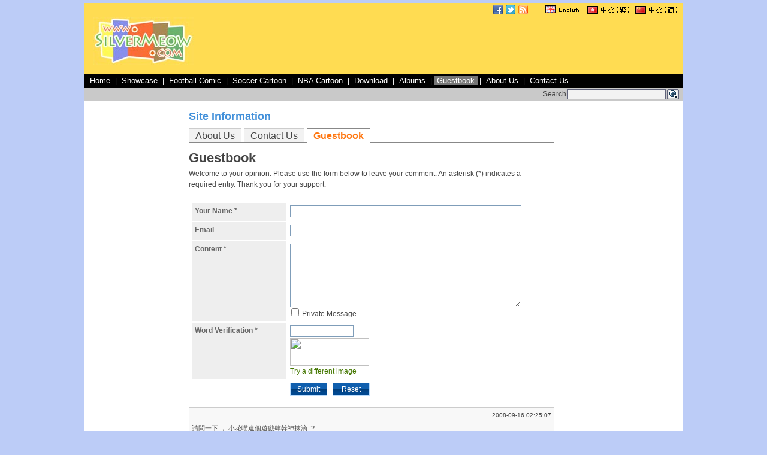

--- FILE ---
content_type: text/html; charset=UTF-8
request_url: http://silvermeow.com/eng/info/guestbook/page:4
body_size: 6133
content:
<!DOCTYPE html PUBLIC "-//W3C//DTD XHTML 1.0 Transitional//EN" "http://www.w3.org/TR/xhtml1/DTD/xhtml1-transitional.dtd">
<html xmlns="http://www.w3.org/1999/xhtml">
<head>
<meta http-equiv="Content-Type" content="text/html; charset=utf-8" /><title>
www.silvermeow.com - Guestbook</title>
<meta name="author" content="www.silvermeow.com by Tong Chi Kwan" /><meta name="copyright" content="www.silvermeow.com" /><meta name="robots" content="all" /><meta name="description" content="Silvermeow Guestbook" /><meta name="keywords" content="Silvermeow Cartoon Caricature Artwork Screenmate Guestbook" /><link href="/favicon.ico" type="image/x-icon" rel="icon" /><link href="/favicon.ico" type="image/x-icon" rel="shortcut icon" /><script type="text/javascript" src="/js/jquery/jquery-1.4.4.js"></script><link rel="stylesheet" type="text/css" href="/css/site/basic.css" /><link rel="stylesheet" type="text/css" href="/css/site/specials/header.css" /><script type="text/javascript" src="/js/jquery/plugins/validation/jquery.validate.js"></script>
	<script type="text/javascript" src="/js/elements/form.js"></script>
	<script type="text/javascript" src="/js/elements/tab.js"></script>
	<link rel="stylesheet" type="text/css" href="/css/site/elements/tab.css" />
	<link rel="stylesheet" type="text/css" href="/css/site/elements/pagination.css" />
	<link rel="stylesheet" type="text/css" href="/css/site/pages/info.css" />
	<link rel="stylesheet" type="text/css" href="/css/site/pages/post.css" />
	<script type="text/javascript" src="http://connect.facebook.net/en_US/all.js#xfbml=1"></script>
<script type="text/javascript">

  var _gaq = _gaq || [];
  _gaq.push(['_setAccount', 'UA-2651324-1']);
  _gaq.push(['_trackPageview']);

  (function() {
    var ga = document.createElement('script'); ga.type = 'text/javascript'; ga.async = true;
    ga.src = ('https:' == document.location.protocol ? 'https://ssl' : 'http://www') + '.google-analytics.com/ga.js';
    var s = document.getElementsByTagName('script')[0]; s.parentNode.insertBefore(ga, s);
  })();

</script>

</head>
<body>
<div id="container">
	<div id="fb-root"></div>
	<div id="header"><script type="text/javascript">
	//	Function to highlight the selected header and make sure the section is expanded
	function setHeaderMenubar(key) {
		$('#HeaderMenubar' + key).addClass('highlight');
	}
</script>

<div class="header-top"><div id="HeaderLanguageBar"><a href="/eng/info/guestbook"><img src="/img/language_icons/lang_english_gb.gif" alt="" /></a><a href="/chi/info/guestbook"><img src="/img/language_icons/lang_chinese_hk.gif" alt="" /></a><a href="/cn/info/guestbook"><img src="/img/language_icons/lang_chinese_cn.gif" alt="" /></a><img src="/img/common/spacer.gif" width="1" height="100%" alt="" /></div><div style="float:right; height: 16px; padding: 3px 20px 3px 0px;"><a href="http://www.facebook.com/silvermeow"><img src="/img/icons/16x16/facebook.png" alt="Find us on Facebook" /></a><a href="http://www.twitter.com/silvermeow"><img src="/img/icons/16x16/twitter.png" alt="Follow silvermeow on Twitter" style="padding-left: 5px;" /></a><a href="http://feeds.feedburner.com/silvermeow"><img src="/img/icons/16x16/rss.png" alt="RSS Feed" style="padding-left: 5px;" /></a></div></div><div class="header-main"><div class="header-logo"><a href="/"><img src="/img/header_footer/website_logo.jpg" alt="www.silvermeow.com" title="www.silvermeow.com" /></a></div><div class="header-banner">		<script type="text/javascript">
		<!--
		google_ad_client = "pub-1177794729443005";
		google_ad_slot = "2352669383";
		google_ad_width = 728;
		google_ad_height = 90;
		//-->
		</script>
		<script type="text/javascript" src="http://pagead2.googlesyndication.com/pagead/show_ads.js"></script>
</div></div><div class="header-menubar"><a href="/eng" id="HeaderMenubarheader_home">Home</a> | <a href="/eng/showcase" id="HeaderMenubarheader_showcase">Showcase</a> | <a href="/eng/showcase/category/football_comic" id="HeaderMenubarheader_football_comic">Football Comic</a> | <a href="/eng/showcase/category/soccer_cartoon" id="HeaderMenubarheader_soccer_cartoon">Soccer Cartoon</a> | <a href="/eng/showcase/category/nba_cartoon" id="HeaderMenubarheader_nba_cartoon">NBA Cartoon</a> | <a href="/eng/download" id="HeaderMenubarheader_download">Download</a> | <a href="/eng/photos" id="HeaderMenubarheader_photos">Albums</a> | <a href="/eng/info/guestbook" id="HeaderMenubarheader_guestbook">Guestbook</a> | <a href="/eng/info/about_us" id="HeaderMenubarheader_about_us">About Us</a> | <a href="/eng/info/contact_us" id="HeaderMenubarheader_contact_us">Contact Us</a></div><div class="header-searchbar"><div class="searchbar-ad">		<script type="text/javascript">
		<!--
		google_ad_client = "pub-1177794729443005";
		google_ad_slot = "1306146235";
		google_ad_width = 728;
		google_ad_height = 15;
		//-->
		</script>
		<script type="text/javascript" src="http://pagead2.googlesyndication.com/pagead/show_ads.js"></script>
</div><div class="searchbar-search"><form action="http://www.google.com/cse" id="header-cse-search-box" method="get" accept-charset="utf-8"><input type="hidden" name="cx" value="partner-pub-1177794729443005:ca78wi-w5w4" id="PostCx" /><input type="hidden" name="ie" value="UTF-8" id="PostIe" /><span>Search</span><input name="q" type="text" size="31" id="PostQ" /><span><input type="image" src="/img/header_footer/mini_search_icon.gif" alt="Search" title="Search" /></span></form></div></div></div>
	<div id="content">
<script type="text/javascript">
	$(document).ready(function(){
		//	Set highlight of the header menu bar
		setHeaderMenubar('header_guestbook');

		//	Check validation
		$("#PostCommentForm").validate({
			rules: {
				'data[PostComment][Name]' : "required",
				'data[PostComment][Email]' : "email",
				'data[PostComment][Content]' : {
						required: true,
						maxlength: 500
					},
				'data[PostComment][Captcha]' : {
						required: true,
						remote: {
							url: "/captcha/checking",
							type: "post",
							data: { 'data[Captcha]' : function() { return $("#Captcha").val(); } }
						}
					}
			},
			messages: {
				'data[PostComment][Name]' : "This field is required",
				'data[PostComment][Email]' : "Invalid Format",
				'data[PostComment][Content]' : {
						required: "This field is required",
						maxlength: "Input message is too long"
					},
				'data[PostComment][Captcha]' : {
						required: "Word verification is required",
						remote: "The characters you entered didn't match the word verification. Please try again"
					}
			},
			highlight: function(element, errorClass) {
				if ($(element).attr('name') == "data[PostComment][Captcha]") {
					$(element).removeClass('valid');
					$(element).addClass('error');
				}
			},
			unhighlight: function(element, errorClass) {
				if ($(element).attr('name') == "data[PostComment][Captcha]") {
					$(element).removeClass('error');
					$(element).addClass('valid');
				}
			},
			errorPlacement: function(error, element) {
				if (element.attr('name') == "data[PostComment][Captcha]")
					error.appendTo( $("#CaptchaError") );
				else
					error.appendTo( element.parent("td") );
			},
			errorClass : "warning",
			onkeyup: false
		});

		//	Click Save button for comment
		$('#SaveCommentButton').click(function() {
			if (isFormLoading())
				return false;	//	abort functions when loading content
			if (!$("#PostCommentForm").valid())
				return false;
			setFormLoading(true);
			$("#PostCommentForm").submit();
			return false;
		});

		//	Click Reset button comment
		$('#ResetCommentButton').click(function() {
			$("#PostCommentForm")[0].reset();
			return false;
		});

		//	Click Captcha Refresh Button
		$("#CaptchaRefresh").click(function() {
			$("#CaptchaImage").load('/captcha/request/' + new Date().getTime());
			$("#Captcha").val('');
			$("#Captcha").removeClass("valid");
			return false;
		});

		//	Reset Captcha to empty first
		$("#Captcha").val('');
	});

</script>

<div class="zone17"><div class="zone17"><div class="zone-body" style="background-color:#ffffff;">		<script type="text/javascript">
		<!--
		google_ad_client = "pub-1177794729443005";
		google_ad_slot = "5348893384";
		google_ad_width = 160;
		google_ad_height = 600;
		//-->
		</script>
		<script type="text/javascript" src="http://pagead2.googlesyndication.com/pagead/show_ads.js"></script>
</div></div></div><div class="zone62"><div class="zone62"><div class="zone-body"><div class="info-title"><h1>Site Information</h1></div><div class="tab-link-header"><ul class="tab-title"><li tab="InfoTab"><a href="/eng/info/about_us" class="tab-title">About Us</a></li><li tab="InfoTab"><a href="/eng/info/contact_us" class="tab-title">Contact Us</a></li><li class="here" tab="InfoTab">Guestbook</li></ul><div class="tab-top-line"></div></div></div></div><div class="zone62"><div class="zone-body"><div class="guestbook-title"><h1>Guestbook</h1></div><div class="guestbook-content"><p>Welcome to your opinion. Please use the form below to leave your comment. An asterisk (*) indicates a required entry. Thank you for your support.</p></div><div class="my-comment"><a name="comment"></a><form action="/eng/post_comments/add_comment/1" id="PostCommentForm" name="PostCommentForm" method="post" accept-charset="utf-8"><div style="display:none;"><input type="hidden" name="_method" value="POST" /></div><input type="hidden" name="data[PostComment][SecurityKey]" value="30865a43df62125b489774696ca14237150f4bea" id="PostCommentSecurityKey" /><input type="hidden" name="data[PostComment][Redirect]" value="info/guestbook" id="PostCommentRedirect" /><table class="sheet-basic sheet-padding"><tr><th width="150px">Your Name <em>*</em></th><td width="430px"><input name="data[PostComment][Name]" type="text" class="js-input-data" maxLength="128" style="width:380px;" id="PostCommentName" /><br /></td></tr><tr><th>Email</th><td><input name="data[PostComment][Email]" type="text" class="js-input-data" maxLength="128" style="width:380px;" id="PostCommentEmail" /><br /></td></tr><tr><th>Content <em>*</em></th><td><textarea name="data[PostComment][Content]" style="width:380px;height:100px;" id="PostCommentContent" ></textarea><br /><input type="hidden" name="data[PostComment][PrivateMessage]" id="PostCommentPrivateMessage_" value="0" /><input type="checkbox" name="data[PostComment][PrivateMessage]" value="1" id="PostCommentPrivateMessage" />Private Message<br /></td></tr><tr><th>Word Verification <em>*</em></th><td><input name="data[PostComment][Captcha]" type="text" id="Captcha" maxLength="20" style="width:100px;" /><br /><span id="CaptchaError"></span><div id="CaptchaImage"><img src="/captcha/image/1768590995" width="132" height="46" /></div><a id="CaptchaRefresh" href="javascript:;">Try a different image</a></td></tr><tr><td>&nbsp;</td><td><a id="SaveCommentButton" href="javascript:;" onfocus="this.blur();" class="button-basic-2" title=""><span>Submit</span></a> &nbsp; <a id="ResetCommentButton" href="javascript:;" onfocus="this.blur();" class="button-basic-2" title=""><span>Reset</span></a></td></tr></table></form></div><div class="post-comments"><span class="author"></span><span class="date">2008-09-16 02:25:07</span><div class="clear"></div><div class="comment-content">請問一下 ， 小花喵這個遊戲肆幹神抹滴 !?<br><br>一定下回唷 !!</div></div><div class="post-comments"><span class="author">聚散两依依</span><span class="date">2008-09-10 02:05:46</span><div class="clear"></div><div class="comment-content">:D站长 偶最近很喜欢呆在你这里 看了你的教学 尝试做了 不过都是简单动作至少算是成功吧？(小小声自我安慰=.=&quot;)我把他们都邮寄给你了请你过目 呵呵呵~不过他们是&quot;游戏的id&quot;说是宠物好像有点过分</div></div><div class="post-comments"><span class="author">wendy</span><span class="date">2008-08-27 01:42:11</span><div class="clear"></div><div class="comment-content">誰ㄎ交交怎用自製~~ = . =<br><br><br><br><br>拜拜托托= = = =~~~</div></div><div class="post-comments"><span class="author">Raimu</span><span class="date">2008-08-23 02:11:35</span><div class="clear"></div><div class="comment-content">=D These screenmates are so wonderful! I adore them. One suggestion? There should be a way to have them interact with each other! That would be amazing, I'd love it!</div></div><div class="post-comments"><span class="author">Mandy</span><span class="date">2008-08-18 11:22:39</span><div class="clear"></div><div class="comment-content">I love this site!</div></div><div class="post-comments"><span class="author">Henry Frankson</span><span class="date">2008-08-03 11:17:57</span><div class="clear"></div><div class="comment-content">This is a very nicely designed website, amazing job.<br><br>Very Good content and fine layouts, too.<br><br>If you have a newsletter I would also like to sign up,<br><br>thanks again,<br><br>Henry, Filmbay Editor<br>........</div></div><div class="post-comments"><span class="author">貓貓很可愛</span><span class="date">2008-07-19 05:49:40</span><div class="clear"></div><div class="comment-content">做的好精緻喔!!<br></div></div><div class="post-comments"><span class="author">露雅</span><span class="date">2008-07-18 01:03:11</span><div class="clear"></div><div class="comment-content">順便幫我造一隻<br><br>拜託拜託<br>萬是拜託!</div></div><div class="post-comments"><span class="author">露雅</span><span class="date">2008-07-18 00:59:02</span><div class="clear"></div><div class="comment-content">想造一隻貓可真難</div></div><div class="post-comments"><span class="author"></span><span class="date">2008-06-21 21:32:05</span><div class="clear"></div><div class="comment-content">我不會用自製桌面寵物  可以幫我做狗或貓的嗎?<br><br>拜託!拜託!拜託! </div></div><div class="post-comments"><span class="author">I love you</span><span class="date">2008-06-17 21:55:49</span><div class="clear"></div><div class="comment-content">請問為什麼不回應呢?我等很久了    <br>- 感謝你喜歡這些小寵物，若每次開機後要自動執行，你要自己在視窗中的 Startup 目錄中放入寵物程式的執行捷徑I LOVE YOU<br></div></div><div class="post-comments"><span class="author">彭紫媚</span><span class="date">2008-06-17 21:52:10</span><div class="clear"></div><div class="comment-content">I love you....= . =.....=.=......- . -..............-.-</div></div><div class="post-comments"><span class="author">Azam</span><span class="date">2008-05-06 06:44:27</span><div class="clear"></div><div class="comment-content">Nice .. ^_^  meeoooww.... salam buat anak anak indonesia yang mampir </div></div><div class="post-comments"><span class="author">amanda</span><span class="date">2008-04-26 23:40:13</span><div class="clear"></div><div class="comment-content">gilaaaaaaaa keren abizz aku suka kucing2 nya thx ya .. but is there more things to down load//</div></div><div class="post-comments"><span class="author">kathy</span><span class="date">2008-04-22 10:02:10</span><div class="clear"></div><div class="comment-content">very cool!</div></div><div class="post-comments"><span class="author">nadia</span><span class="date">2008-04-16 01:18:40</span><div class="clear"></div><div class="comment-content">hi<br>so cool here<br>i hope i will be back again</div></div><div class="post-comments"><span class="author"></span><span class="date">2008-04-13 06:27:57</span><div class="clear"></div><div class="comment-content">甚造呀？:o　我想造一隻貓貓呀!!!</div></div><div class="post-comments"><span class="author">M</span><span class="date">2008-03-29 19:22:12</span><div class="clear"></div><div class="comment-content">I love cats and they are so cute!</div></div><div class="post-comments"><span class="author">Lain</span><span class="date">2008-03-12 12:54:48</span><div class="clear"></div><div class="comment-content">^^ There  so  cute !<br>Why  don't  you  do  it  like  tamaguchi?<br>Or  ecchi =] Hentai is good to XDD</div></div><div class="post-comments"><span class="author">burcu</span><span class="date">2008-03-01 09:07:42</span><div class="clear"></div><div class="comment-content">can i feed or can i look after that cats or only they are screenmates?i want to feed them how can i do?</div></div><div class="pagination"><a href="/eng/info/guestbook/page:3" class="arrow">&lt;</a><a href="/eng/info/guestbook/page:1">1</a>...<a href="/eng/info/guestbook/page:3">3</a><span class="current">4</span><a href="/eng/info/guestbook/page:5">5</a><a href="/eng/info/guestbook/page:6">6</a>...<a href="/eng/info/guestbook/page:22">22</a><a href="/eng/info/guestbook/page:5" class="arrow">&gt;</a><input type="text" id="go2page0" class="pagego" maxlength="8" /><span id="jumpPage0" class="jump">Jump</span></div><div class="clear"></div><script type="text/javascript">
	$(document).ready(function() {
		$('#go2page0').keydown(function(e) {
			//e.preventDefault();
			var pagenum = parseInt($('#go2page0').val());

			$(this).parents('form').keydown(function(e) {
				if (e.keyCode == 13) {
					return false;
				}
			});
			if (e.keyCode == 13 && !isNaN(pagenum) && pagenum>0){
				location.href = '/eng/info/guestbook/page:'+pagenum;
			}
		});
		$('#jumpPage0').click(function(){
			var pagenum = parseInt($('#go2page0').val());
			if (!isNaN(pagenum) && pagenum>0){
				location.href = '/eng/info/guestbook/page:'+pagenum;
			} else {
				$('#go2page0').focus();
				return false;
			}
		});
	});
</script>
<div class="post-comment-dummy"></div></div></div><div class="zone62"><div class="zone-body"><div style="text-align:right;"><a href="http://www.facebook.com/silvermeow"><img src="/img/common/find_us_facebook_logo.png" alt="Find us on Facebook" style="padding-right:10px" /></a><a href="http://www.twitter.com/silvermeow"><img src="/img/common/twitter_follow_me.png" alt="Follow silvermeow on Twitter" style="padding-right:10px" /></a><a href="http://feeds.feedburner.com/silvermeow"><img src="/img/common/rss_icon.png" alt="RSS Feed" style="padding-right: 10px;" /></a></div></div></div></div><div class="zone21"><div class="zone21"><div class="zone-body" style="background-color:#ffffff;">		<script type="text/javascript">
		<!--
		google_ad_client = "pub-1177794729443005";
		google_ad_slot = "0927507792";
		google_ad_width = 200;
		google_ad_height = 200;
		//-->
		</script>
		<script type="text/javascript" src="http://pagead2.googlesyndication.com/pagead/show_ads.js"></script>
</div></div><div class="zone21"><div class="zone-body" style="background-color:#ffffff;"><fb:like-box href="http://www.facebook.com/silvermeow"
			 width="200"
			 show_faces="false"
			 stream="false"
			 header="true"></fb:like-box>
</div></div><div class="zone21"><div class="zone-body" style="background-color:#ffffff;"><fb:activity site="www.silvermeow.com"
			 width="200"
			 height="300"
			 header="true"
			 recommendations="true"></fb:activity>
</div></div><div class="zone21"><div class="zone-body" style="background-color:#ffffff;">		<script type="text/javascript">
		<!--
		google_ad_client = "pub-1177794729443005";
		google_ad_slot = "3503708885";
		google_ad_width = 200;
		google_ad_height = 90;
		//-->
		</script>
		<script type="text/javascript" src="http://pagead2.googlesyndication.com/pagead/show_ads.js"></script>
</div></div></div></div>
	<div id="footer"><div class="footer-link"><a href="/eng/info/about_us" id="FooterMenubarfooter_about_us">About Us</a><span class="separator">|</span><a href="/eng/info/contact_us" id="FooterMenubarfooter_contact_us">Contact Us</a><span class="separator">|</span><a href="/eng/info/guestbook" id="FooterMenubarfooter_guestbook">Guestbook</a><span class="separator">|</span><a href="/eng/info/sitemap" id="FooterMenubarfooter_sitemap">Sitemap</a></div><div class="footer-desc">www.silvermeow.com<br />Copyright &copy; 2010 www.silvermeow.com<br />All rights reserved.</div></div>
</div>
</body>
<script>'undefined'=== typeof _trfq || (window._trfq = []);'undefined'=== typeof _trfd && (window._trfd=[]),_trfd.push({'tccl.baseHost':'secureserver.net'},{'ap':'cpsh-oh'},{'server':'p3plzcpnl504635'},{'dcenter':'p3'},{'cp_id':'1472589'},{'cp_cl':'8'}) // Monitoring performance to make your website faster. If you want to opt-out, please contact web hosting support.</script><script src='https://img1.wsimg.com/traffic-assets/js/tccl.min.js'></script></html>

--- FILE ---
content_type: text/html; charset=utf-8
request_url: https://www.google.com/recaptcha/api2/aframe
body_size: 268
content:
<!DOCTYPE HTML><html><head><meta http-equiv="content-type" content="text/html; charset=UTF-8"></head><body><script nonce="OeuVNqZMrB8OqZOlycMAQw">/** Anti-fraud and anti-abuse applications only. See google.com/recaptcha */ try{var clients={'sodar':'https://pagead2.googlesyndication.com/pagead/sodar?'};window.addEventListener("message",function(a){try{if(a.source===window.parent){var b=JSON.parse(a.data);var c=clients[b['id']];if(c){var d=document.createElement('img');d.src=c+b['params']+'&rc='+(localStorage.getItem("rc::a")?sessionStorage.getItem("rc::b"):"");window.document.body.appendChild(d);sessionStorage.setItem("rc::e",parseInt(sessionStorage.getItem("rc::e")||0)+1);localStorage.setItem("rc::h",'1768590998317');}}}catch(b){}});window.parent.postMessage("_grecaptcha_ready", "*");}catch(b){}</script></body></html>

--- FILE ---
content_type: text/css
request_url: http://silvermeow.com/css/site/elements/tab.css
body_size: 598
content:
/*
* Global tabs
* Copyright (c) 2010
*/

/* Tab Basic
-----------------------------------------------------*/
div.tab-basic-header {
	width:100%;
	overflow:hidden;
	border-color: #ccc;
	position:relative;
}

div.tab-basic-header ul.tab-title li {
	float:left;
	position:relative;
	display: inline-block;
	border-left: 1px solid #ccc;
	border-right: 1px solid #ccc;
	border-top: 1px solid #ccc;
	border-bottom: 0px;
	background-color:#f2f2f2;
	font-size:16px;
	padding-left: 10px;
	padding-right: 10px;
	margin-right:4px;
	line-height:24px;
	min-width: 60px;
	text-align:center;
	height:24px;
	color:#444;
}
div.tab-basic-header ul.tab-title li.here {
	z-index:102;
	background-color: #FFF;
	color: #FF7711;
	font-weight:bold;
	border-left: 1px solid #888;
	border-right: 1px solid #888;
	border-top: 1px solid #888;
}
div.tab-basic-header a, div.tab-basic-header a:link, div.tab-basic-header a:visited {
	color: #888;
}
div.tab-basic-header ul.tab-title li.here a, div.tab-basic-header ul.tab-title li.here a:link, div.tab-basic-header ul.tab-title li.here a:visited {
	color: #378cca;
}
div.tab-basic-header a:hover {
	color: #FF9933;
	text-decoration: underline;
}
div.tab-basic-header a:focus {
	outline:0px;
}
div.tab-basic-header div.tab-top-border {
	clear:both;
	width:100%;
	height:1px;
	background-color: #888;
	position:absolute;
	top: 24px;
}

div.tab-basic-region {
	border-left: 1px solid #888;
	border-right: 1px solid #888;
	border-bottom: 1px solid #888;
	position:relative;
	padding: 5px;
	overflow:hidden;
}

/* Tab Link Pages
-----------------------------------------------------*/
div.tab-link-header {
	width:100%;
	overflow:hidden;
	border-color: #ccc;
	position:relative;
}
div.tab-link-header ul.tab-title li {
	float:left;
	position:relative;
	display: inline-block;
	border-left: 1px solid #ccc;
	border-right: 1px solid #ccc;
	border-top: 1px solid #ccc;
	border-bottom: 0px;
	background-color:#f2f2f2;
	font-size:16px;
	padding-left: 10px;
	padding-right: 10px;
	margin-right:4px;
	line-height:24px;
	min-width: 60px;
	text-align:center;
	height:24px;
	color:#444;
}
div.tab-link-header ul.tab-title li.here {
	z-index:102;
	background-color: #FFF;
	color: #FF7711;
	font-weight:bold;
	border-left: 1px solid #888;
	border-right: 1px solid #888;
	border-top: 1px solid #888;
}
div.tab-link-header a, div.tab-link-header a:link, div.tab-link-header a:visited {
	color: #444;
}
div.tab-link-header a:hover {
	color: #FF9933;
	text-decoration: underline;
}
div.tab-link-header a:focus {
	outline:0px;
}
div.tab-link-header div.tab-top-line {
	clear:both;
	width:100%;
	height:1px;
	background-color: #888;
	position:absolute;
	top: 24px;
}

--- FILE ---
content_type: text/css
request_url: http://silvermeow.com/css/site/pages/info.css
body_size: 718
content:
/*
* CSS for Site Info Page
* Copyright (c) 2010
*/

/* CSS for the Info Page
-----------------------------------------------------*/
div.info-title h1 {
	font-weight:bold;
	font-size: 18px;
	color: #4290da;
	line-height: 40px;
}

/* CSS for Contact Us
-----------------------------------------------------*/
div.contact-header {
	margin: 10px 20px 15px 20px;
}
div.contact-header a {
	font-weight: bold;
	letter-spacing: 2px;
}
div.send-done {
	padding: 100px 20px 100px 20px;
	text-align: center;
	font-size: 15px;
	line-height: 24px;
}
div.contact-us {
	padding:4px;
	width: 650px;
	margin: 10px 10px 15px 10px;
}
div.contact-us table tr th,
div.contact-us table tr td {
	vertical-align:top;
}

/* CSS for Guestbook
-----------------------------------------------------*/
div.guestbook-title h1 {
	font-size: 22px;
	font-weight: bold;
	line-height: 30px;
}
div.guestbook-content {
	width: 580px;
	overflow:hidden;
	padding: 2px 0px 15px 0px;
}

/* CSS for About Us
-----------------------------------------------------*/
div.about-us-title h1 {
	font-size: 22px;
	font-weight: bold;
	line-height: 30px;
	margin: 10px 10px 2px 10px;
}
div.about-us-content {
	margin: 2px 10px 15px 10px;
}
div.about-us-content p {
	margin: 5px 0px 5px 0px;
}
div.about-us-content ul {
	list-style:disc inside;
}
div.about-us-content ol {
	list-style:decimal inside;
}
div.about-us-content ol li,
div.about-us-content ul li {
	display: list-item;
}
div.about-us-content table {
	margin:4px;
}
div.about-us-content table tr th,
div.about-us-content table tr td {
	padding:2px;
	border: 2px solid #FFF;
}

/* CSS for Sitemap
-----------------------------------------------------*/
ul.sitemap-level-1 li {
	margin-top: 20px;
	margin-left: 5px;
	border-top: 1px dotted #bbb;
}
ul.sitemap-level-1 li a.section-title {
	font-size: 20px;
	font-weight: bold;
	line-height: 30px;
}
ul.sitemap-level-1 li span.section-title {
	font-size: 20px;
	font-weight: bold;
	line-height: 30px;
}
ul.sitemap-level-2 {
	list-style:disc outside;
}
ul.sitemap-level-2 li {
	margin-top: 0px;
	border-top: 0px;
	list-style:disc;
	margin-left: 20px;
}
ul.sitemap-level-3 li {
	margin-left: 20px;
	list-style:square;
}
ul.sitemap-level-4 li {
	margin-left: 20px;
	list-style:disc;
}
ul.sitemap-level-5 li {
	margin-left: 20px;
	list-style:none;
}
ul.sitemap-level-1 div.desc {
	color: #888;
	margin-bottom : 5px;
}


/* CSS for Captcha
-----------------------------------------------------*/
#Captcha.valid {
	border: 1px solid #49c24f;
	background: #bbffbb;
}
#Captcha.error {
	border: 1px solid #FF0000;
	background: #ffbbbb;
}

--- FILE ---
content_type: text/css
request_url: http://silvermeow.com/css/site/pages/post.css
body_size: 983
content:
/*
* CSS for Common Posts
* Copyright (c) 2010
*/

/* CSS for the Post
-----------------------------------------------------*/
div.post-title {
	float:left;
	width: 550px;
}
div.post-title h1 {
	font-size: 22px;
	font-weight: bold;
	line-height: 30px;
}
div.post-date {
	color: #1a387b;
}
div.post-tags {
	width: 600px;
	white-space:nowrap;
	background-image:url(../../../img/icons/16x16/tag_blue.png);
	background-repeat:no-repeat;
	background-position:left;
	padding-left: 18px;
	overflow:hidden;
	margin-bottom: 5px;
}
div.post-image {
	width: 600px;
	text-align:center;
	padding: 5px 10px 5px 10px;
}
div.post-section-topic {
	font-weight:bold;
	font-size:14px;
	margin: 0px 0px 4px 4px;
}

/* CSS for the Post Content Region
-----------------------------------------------------*/
div.post-content {
	width: 580px;
	overflow:hidden;
	text-align:center;
	padding: 2px 10px 5px 10px;
}
div.post-content-body {
	text-align:left;
	display:inline-block;
}
div.post-content-body p {
	margin: 5px 0px 5px 0px;
}
div.post-content-body ul {
	list-style:disc inside;
}
div.post-content-body ol {
	list-style:decimal inside;
}
div.post-content-body ol li,
div.post-content-body ul li {
	display: list-item;
}
div.post-content-body table {
	margin:4px;
}
div.post-content-body table tr th,
div.post-content-body table tr td {
	padding:2px;
	border: 2px solid #FFF;
}

/* CSS for the Post Like Button
-----------------------------------------------------*/
div.post-like {
	margin-bottom: 2px;
	line-height: 16px;
	float:right;
}
div.post-like a.post-like-button {
	display: inline-block;
	padding: 2px 10px 2px 26px;
	margin-left: 10px;
	color: #965a25;
	line-height: 16px;
	height:16px;
	background:#ffe294 url(../../../img/icons/16x16/thumb_up.png) no-repeat 5px;
}
div.post-like a.post-like-button:hover {
	text-decoration:none;
	background-color: #ffd0c5;
}

/* CSS for the Attachment
-----------------------------------------------------*/
div.post-download {
	background-color: #e4e4e4;
	width:600px;
	padding:4px;
	border: 1px dotted #444;
	margin-bottom: 15px;
}
div.post-download ul {
	list-style:disc inside;
}
div.post-download ul li {
	display: list-item;
}
div.post-download ul li a {
	height: 16px;
	line-height: 16px;
	vertical-align: middle;
}

/* CSS for Other Comments
-----------------------------------------------------*/
div.post-comments {
	padding:4px;
	border: 1px solid #ccc;
	width: 600px;
	margin-bottom: 3px;
	background-color : #f8f8f8;
	overflow:hidden;
}
div.post-comments span.author {
	float:left;
	width:450px;
	color: #ff7711;
	font-size: 12px;
	font-weight:bold;
	overflow:hidden;
	white-space: nowrap;
}
div.post-comments span.date {
	float:right;
	font-size: 10px;
}
div.post-comments div.comment-content {
	clear:both;
	margin-top:5px;
	margin-bottom:5px;
	font-size: 11px;
	line-height: 14px;
}

/* CSS for Leaving Comment
-----------------------------------------------------*/
div.my-comment {
	padding:4px;
	width: 600px;
	border: 1px solid #ccc;
	margin-bottom:3px;
}
div.my-comment table tr th,
div.my-comment table tr td {
	vertical-align:top;
}
#Captcha.valid {
	border: 1px solid #49c24f;
	background: #bbffbb;
}
#Captcha.error {
	border: 1px solid #FF0000;
	background: #ffbbbb;
}

div.post-buttons {
	float:right;
	margin-right: 10px;
}

div.post-comment-dummy {
	height:15px;
}


--- FILE ---
content_type: text/css
request_url: http://silvermeow.com/css/site/elements/listing.css
body_size: 982
content:
/*
* Store different kind of listing
* Copyright (c) 2010
*/

/* Basic block listing CSS using <ul>, <li> to build a block listing
Example: 
	- use default block CSS: <div class="listing-block">
	- use other type block CSS(Must basic on listing-block): <div class="listing-block listing-block-2">

How to create other type listing block?
Example:
	.list-block-2 li {
		width:50%;
		height:75px;
	}
	.list-block-2 li span {
		width:140px;
	}
-----------------------------------------------------*/
.list-block {
	display:inline-block;
	width:100%;
	margin:0 auto;
	padding:5px;
}
.list-block li {
	float:left;
	overflow:hidden;
	width:100%;		/* Default 1 block per row, override if necessary, e.g. 50%, 33%, 25% */
	height:90px;	/* Default 90px, override if necessary */
	margin:0px;
	padding-top:10px;
}
.list-block li span {
	display:inline-block;
	overflow:hidden;
	margin-left:12px;
}
.list-block li div.img img {
	float:left;
	display:inline;
	border:#777 2px solid;
}

/* Basic listing using tag <table> without border
	for example :
		<table class="list-basic"> ... </table>
-----------------------------------------------------*/
table.list-basic {
	border: 0px none;
	border-collapse:collapse;
}
table.list-basic th {
	padding: 4px;
	background-color: #eee;
	font-family: Verdana, Arial, Helvetica, sans-serif;
	font-weight: bold;
	text-align: left;
	vertical-align: top;
}
table.list-basic td {
	padding: 2px 4px 2px 4px;
	font-family: Verdana, Arial, Helvetica, sans-serif;
	font-weight: normal;
	text-align: left;
	vertical-align: top;
}
table.list-basic tr.odd {
	background-color: #F2F2F2;
}
table.list-basic tr.even {
	background-color: #F9F9F9;
}
table.list-basic tr.highlight {
	background-color: #F9D9D9;
}
table.list-basic tr.mouseover {
	background-color: #D9D9D9;
}
table.list-basic th.align-center, table.list-basic td.align-center {
	text-align: center;
}
table.list-basic th.align-right, table.list-basic td.align-right {
	text-align: right;
}
table.list-basic th.valign-middle, table.list-basic td.valign-middle {
	vertical-align: middle;
}

/*	Basic listing using tag <table> with border on top of class "list-basic"
	for example :
		<table class="list-basic list-border"> ... </table>
	In case you want to create a new set of listing with different border color, you create following new classes
		.list-basic-1   --> for different listing CSS properties like padding, alignment, alternative colors, mouseover
		.list-border-1	--> for different border CSS properties like border color, border pixel, etc
	and called :
		<table class="list-basic-1 list-border-1"> ... </table>
-----------------------------------------------------*/
table.list-border {
	margin-left:1px;
}
table.list-border, table.list-border th, table.list-border td {
	border:1px solid #ddd;
}


/* Other elements
-----------------------------------------------------*/
table td.single-icon {
	width:16px;
	padding:2px 4px;
	text-align:center;
}

--- FILE ---
content_type: text/javascript
request_url: http://silvermeow.com/js/elements/tab.js
body_size: 284
content:

	$(document).ready(function(){
		//	Set focus event for input box
		$("div.tab-basic-header a.tab-title").click(function () {
			var tab = $(this).attr('tab');
			var page = $(this).attr('page');

			$('div.tab-basic-region').each(function() {
				var pageTab = $(this).attr('tab');
				if (tab != pageTab)
					return;

				var pageId = $(this).attr('id');
				if (pageId == page)
					$(this).show();
				else
					$(this).hide();
			});

			$('div.tab-basic-header li.here').each(function() {
				var pageTab = $(this).attr('tab');
				if (tab != pageTab)
					return;
				$(this).removeClass('here');
			});
			
			$(this).parent().addClass('here');
		});
	});